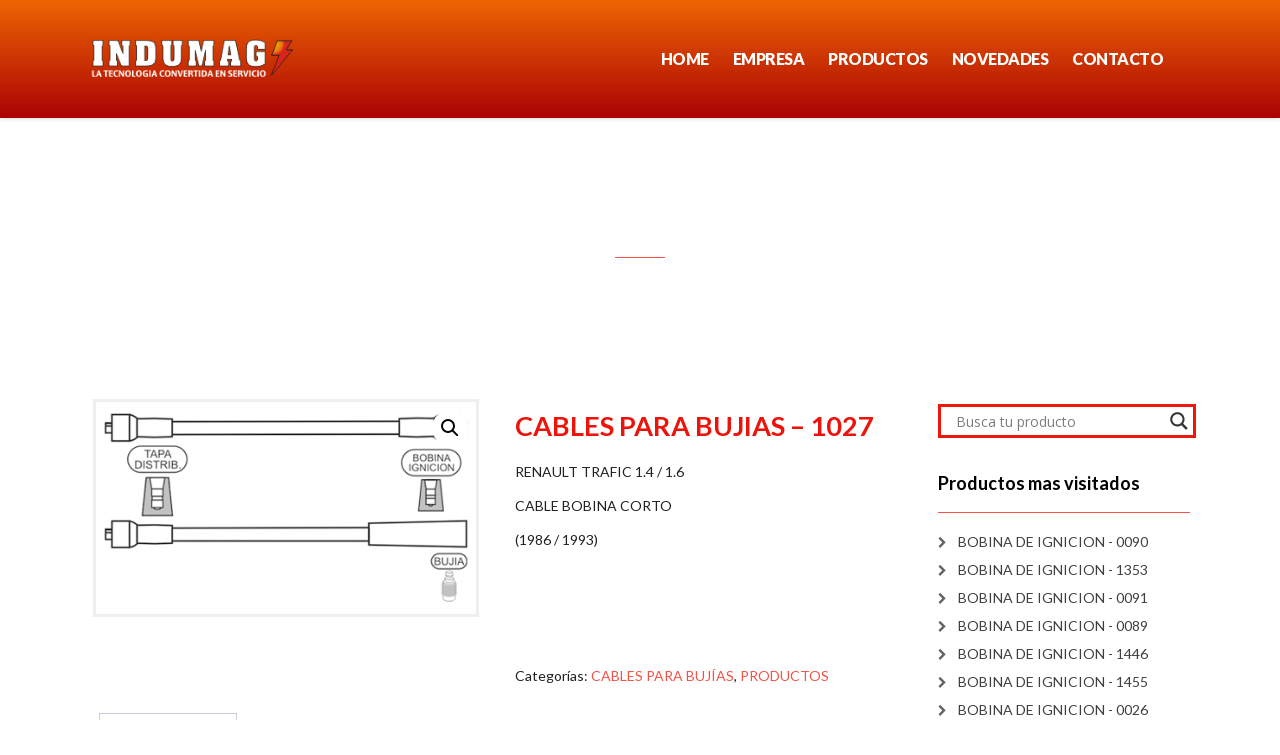

--- FILE ---
content_type: text/css
request_url: https://www.indumagsrl.com.ar/wp-content/themes/vega-indu/style.css?ver=2.3.4
body_size: 6132
content:
/*
Theme Name: Vega Indumag
Theme URI: http://nueva.indumagsrl.com.ar/
Description: Vega child
Author: Lyra Themes
Author URI: https://www.lyrathemes.com/
Template: vega
Version: 2.3.4
Tags:light, dark
Text Domain: vega-indu
*/
@import url("../vega/style.css");

/* =Aquí empieza la personalización de tu tema*/


/* color de Front page icon colum::; #fce644*/


/* estilos descripcion del woocommerce*/


body { 
    font-family: 'Lato', sans-serif; 
    font-size:14px; 
    line-height:18px !important; 
    color:#212121; 
}


.header {
    background-color: #000000 !important;
}

.btn-primary-i{
    /* background-color: #F55145; */
    color: #fff;
}


.menu-social-container .menu a[href*="instagram.com"]:before, .social-menu a[href*="instagram.com"]:before {
    content: none!important;
}

.menu-social-container .menu a[href*="twitter.com"]:before, .social-menu a[href*="twitter.com"]:before {
    content: none!important;
}


.navbar-custom .navbar-brand {
    line-height: 36px;
    padding-top: 10px !important;
    padding-bottom: 15px !important;
    height: 90px !important;
}


.widget {
    margin-bottom: 35px !important;
}


.wootit {
    font-size: 16px;
    font-weight: 600;
}

.wootitdes {
    font-size: 16px;
    font-weight: 600;
    color: #ec140a;
}

.wootitespacio {
   margin: 10px 0;
   height: 20px;
}
/* fin: estilos descripcion del woocommerce*/



/* estilos ajax pluging */

div.asl_w {
    width: 100%;
    /* font-size: 20px; */
    height: auto;
    border-radius: 5px;
    background-color: #fff;
    overflow: hidden;
    border: 3px solid #ef160c !important;
    border-radius: 0 0 0 0;
    box-shadow: 0 0px 0 0 #e4e4e4 !important;
}

#ajaxsearchlite1 .probox .proinput input, div.asl_w .probox .proinput input {
    font-size: 14px !important;
}


/* fin estilos ajax pluging*/

.head-contact-social {
    float: right;
    margin: 0px 0px 0px 35px;
    padding: 10px 0;
}


.sectioncero {
    position: relative;
    padding: 0px 0 0px;
}

.page-title{
color:  #ec140a;
}

.block-title {
    font-family: 'Lato', sans-serif;
    font-weight: bold;
    margin: 15px 0 25px !important;
    /* text-transform: uppercase; */
    position: relative;
    text-align: center;
    line-height: 1.2;
    padding-bottom: 10px;
    color: #000000;
}


.frontpage-4cols  {
/*color: #FFFFFF;*/
font-size: 18px;
}

.frontpage-4cols .description {
    width: 75%;
    margin: 0 auto;
    line-height: 1.5em;
    color: #000000;
}


.footer {
    background-color: #000000 !important;
}

/*
.navbar-custom {
    min-height: 90px;
    margin: 0;
    border: 0;
    -webkit-border-radius: 0;
    -moz-border-radius: 0;
    border-radius: 0;
    -webkit-box-shadow: 0 0 5px rgba(0,0,0,0.2);
    -moz-box-shadow: 0 0 5px rgba(0,0,0,0.2);
    box-shadow: 0 0 5px rgba(0,0,0,0.2);
    background: linear-gradient(to bottom, #464646 0%,#000000 100%) !important;
}

*/
.navbar-custom {
    min-height: 90px;
    margin: 0;
    border: 0;
    -webkit-border-radius: 0;
    -moz-border-radius: 0;
    border-radius: 0;
    -webkit-box-shadow: 0 0 5px rgba(0,0,0,0.2);
    -moz-box-shadow: 0 0 5px rgba(0,0,0,0.2);
    box-shadow: 0 0 5px rgba(0,0,0,0.2);
   background: linear-gradient(to bottom, #ee6503 0%,#ab0303 100%) !important;
}



.navbar-custom .navbar-nav > li > a {
    font-family: 'Lato', sans-serif;
    font-size: 16px !important;
    font-weight: bold;
    font-weight: 800;
    letter-spacing: -0.5px;
    padding: 25px 12px;
    -webkit-transition: all 0.3s ease-in-out;
    -moz-transition: all 0.3s ease-in-out;
    transition: all 0.3s ease-in-out;
    text-transform: uppercase;
    color: #ffffff;
}

.content-icon .icon {
	line-height: 104px !important;
      width: 85px;
    height: 85px;
    
    text-align: center;
    -webkit-border-radius: 85px;
    -moz-border-radius: 85px;
    border-radius: 85px;
    margin: 0 auto 35px;
    font-size: 30px;
    -webkit-transition: all 0.3s ease-in-out;
    -moz-transition: all 0.3s ease-in-out;
    transition: all 0.3s ease-in-out;
    background-color: #ffffff !important;
    color: #dc321a !important;
    display: block;
    
 
}




/*------------[woocommerce]-------------*/

.woocommerce div.product div.images .woocommerce-product-gallery__wrapper {
    -webkit-transition: all cubic-bezier(.795,-.035,0,1) .5s;
    transition: all cubic-bezier(.795,-.035,0,1) .5s;
    margin: 3px;
    padding: 0;
    border: solid;
    border-width: 3px;
    border-color: #efefef;
}


.woocommerce ul.products li.product a img {
    width: 100%;
    height: auto;
    display: block;
    margin: 0 0 1em;
    -webkit-box-shadow: none;
    box-shadow: none;
    border: solid;
    border-width: 3px;
    border-color: #efefef;

}

.woocommerce div.product .product_title {
    clear: none;
    margin-top: 0;
    padding: 0;
    color: #ec140a !important;
    font-variant-caps: all-petite-caps;
}

.woocommerce ul.products li.product .woocommerce-loop-category__title, .woocommerce ul.products li.product .woocommerce-loop-product__title, .woocommerce ul.products li.product h3 {
    padding: .5em 0;
    margin: 0;
    font-size: 1em;
    text-transform: uppercase;
}

/*------------[fin: woocommerce]-------------*/


.navbar-custom .nav > li > a:hover, .navbar-custom .nav > li > a:focus, .navbar-custom .nav > .current > a, .navbar-custom .nav > .active > a, .navbar-custom .nav > .current-menu-ancestor > a, .navbar-custom .nav > .open > a {
    background-color: transparent;
    color: #060606 !important;
}


.btn2 {
    font-family: 'Lato', sans-serif;
    -webkit-border-radius: 0;
    -moz-border-radius: 0;
    border-radius: 0;
    font-size: 13px;
    padding: 1px 3px;
    -webkit-transition: all 0.3s ease-in-out;
    -moz-transition: all 0.3s ease-in-out;
    transition: all 0.3s ease-in-out;

    display: inline-block;
    margin-bottom: 0;
    font-weight: 400;
    line-height: 1.42857143;
    text-align: center;
    white-space: nowrap;
    vertical-align: middle;
    -ms-touch-action: manipulation;
    touch-action: manipulation;
    cursor: pointer;
        -webkit-user-select: none;
    -moz-user-select: none;
    -ms-user-select: none;
    user-select: none;
    background-image: none;
    border: 1px solid transparent;
}

